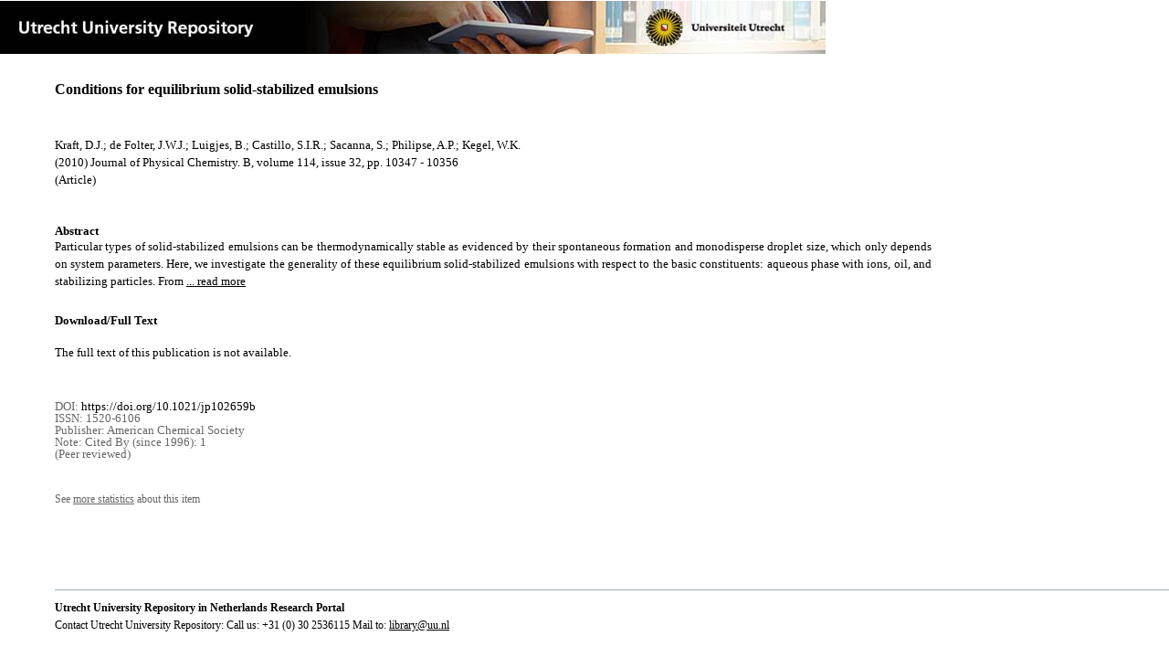

--- FILE ---
content_type: text/html;charset=utf-8
request_url: https://dspace.library.uu.nl/handle/1874/196764
body_size: 4849
content:
<?xml version="1.0" encoding="UTF-8"?>
<!DOCTYPE html PUBLIC "-//W3C//DTD XHTML 1.0 Strict//EN" "http://www.w3.org/TR/xhtml1/DTD/xhtml1-strict.dtd">
<html xmlns="http://www.w3.org/1999/xhtml" xmlns:itemViewUtil="org.dspace.app.xmlui.utils.ItemViewUtil" class="no-js">
<head>
<meta content="text/html; charset=UTF-8" http-equiv="Content-Type" />
<meta content="IE=edge,chrome=1" http-equiv="X-UA-Compatible" />
<meta content="width=device-width, initial-scale=1.0, maximum-scale=1.0" name="viewport" />
<link rel="shortcut icon" href="/themes/Public/images/favicon.ico" />
<link rel="apple-touch-icon" href="/themes/Public/images/apple-touch-icon.png" />
<meta name="Generator" content="DSpace 5.5" />
<link type="text/css" rel="stylesheet" media="screen" href="/themes/Public/lib/css/reset.css" />
<link type="text/css" rel="stylesheet" media="screen" href="/themes/Public/lib/css/base.css" />
<link type="text/css" rel="stylesheet" media="screen" href="/themes/Public/lib/css/helper.css" />
<link type="text/css" rel="stylesheet" media="screen" href="/themes/Public/lib/css/jquery-ui-1.8.15.custom.css" />
<link type="text/css" rel="stylesheet" media="screen" href="/themes/Public/lib/css/style.css" />
<link type="text/css" rel="stylesheet" media="screen" href="/themes/Public/lib/css/authority-control.css" />
<link type="text/css" rel="stylesheet" media="handheld" href="/themes/Public/lib/css/handheld.css" />
<link type="text/css" rel="stylesheet" media="print" href="/themes/Public/lib/css/print.css" />
<link type="text/css" rel="stylesheet" media="all" href="/themes/Public/lib/css/media.css" />
<link type="text/css" rel="stylesheet" media="all" href="/themes/Public/lib/css/style.css" />
<link type="application/opensearchdescription+xml" rel="search" href="https://dspace.library.uu.nl:443/open-search/description.xml" title="DSpace" />
<script type="text/javascript">
                                //Clear default text of empty text areas on focus
                                function tFocus(element)
                                {
                                        if (element.value == ' '){element.value='';}
                                }
                                //Clear default text of empty text areas on submit
                                function tSubmit(form)
                                {
                                        var defaultedElements = document.getElementsByTagName("textarea");
                                        for (var i=0; i != defaultedElements.length; i++){
                                                if (defaultedElements[i].value == ' '){
                                                        defaultedElements[i].value='';}}
                                }
                                //Disable pressing 'enter' key to submit a form (otherwise pressing 'enter' causes a submission to start over)
                                function disableEnterKey(e)
                                {
                                     var key;

                                     if(window.event)
                                          key = window.event.keyCode;     //Internet Explorer
                                     else
                                          key = e.which;     //Firefox and Netscape

                                     if(key == 13)  //if "Enter" pressed, then disable!
                                          return false;
                                     else
                                          return true;
                                }

                                function FnArray()
                                {
                                    this.funcs = new Array;
                                }

                                FnArray.prototype.add = function(f)
                                {
                                    if( typeof f!= "function" )
                                    {
                                        f = new Function(f);
                                    }
                                    this.funcs[this.funcs.length] = f;
                                };

                                FnArray.prototype.execute = function()
                                {
                                    for( var i=0; i < this.funcs.length; i++ )
                                    {
                                        this.funcs[i]();
                                    }
                                };

                                var runAfterJSImports = new FnArray();
            </script>
<script xmlns:i18n="http://apache.org/cocoon/i18n/2.1" type="text/javascript" src="/themes/Public/lib/js/modernizr-1.7.min.js"> </script>
<title>Conditions for equilibrium solid-stabilized emulsions</title>
<link rel="schema.DCTERMS" href="http://purl.org/dc/terms/" />
<link rel="schema.DC" href="http://purl.org/dc/elements/1.1/" />
<meta name="DC.contributor" content="Physical and Colloid Chemistry" xml:lang="en" />
<meta name="DC.contributor" content="Sub Physical and Colloid Chemistry" xml:lang="en" />
<meta name="DC.contributor" content="Dep Scheikunde" xml:lang="en" />
<meta name="DC.contributor" content="Sub Algemeen Scheikunde" xml:lang="en" />
<meta name="DC.creator" content="Kraft, D.J." />
<meta name="DC.creator" content="de Folter, J.W.J." />
<meta name="DC.creator" content="Luigjes, B." />
<meta name="DC.creator" content="Castillo, S.I.R." />
<meta name="DC.creator" content="Sacanna, S." />
<meta name="DC.creator" content="Philipse, A.P." />
<meta name="DC.creator" content="Kegel, W.K." />
<meta name="DCTERMS.dateAccepted" content="2011-02-04T11:56:02Z" scheme="DCTERMS.W3CDTF" />
<meta name="DCTERMS.available" content="2011-02-04T11:56:02Z" scheme="DCTERMS.W3CDTF" />
<meta name="DCTERMS.issued" content="2010" scheme="DCTERMS.W3CDTF" />
<meta name="DCTERMS.abstract" content="Particular types of solid-stabilized emulsions can be thermodynamically stable as evidenced by their spontaneous formation and monodisperse droplet size, which only depends on system parameters. Here, we investigate the generality of these equilibrium solid-stabilized emulsions with respect to the basic constituents: aqueous phase with ions, oil, and stabilizing particles. From systematic variations of these constituents, we identify general conditions for the spontaneous formation of monodisperse solid-stabilized emulsions droplets. We conclude that emulsion stability is achieved by a combination of solid particles as well as amphiphilic ions adsorbed at the droplet surface, and low interfacial tensions of the bare oil-water interface of order 10 mN/m or below. Furthermore, preferential wetting of the colloidal particles by the oil phase is necessary for thermodynamic stability. We demonstrate the sufficiency of these basic requirements by extending the observed thermodynamic stability to emulsions of different compositions. Our findings point to a new class of colloidstabilized meso-emulsions with a potentially high impact on industrial emulsification processes due to the associated large energy savings." xml:lang="en" />
<meta name="DC.description" content="Cited By (since 1996): 1" />
<meta name="DCTERMS.extent" content="10" />
<meta name="DCTERMS.bibliographicCitation" content="Kraft , D J , de Folter , J W J , Luigjes , B , Castillo , S I R , Sacanna , S , Philipse , A P &amp; Kegel , W K 2010 , ' Conditions for equilibrium solid-stabilized emulsions ' , Journal of Physical Chemistry. B , vol. 114 , no. 32 , pp. 10347-10356 . https://doi.org/10.1021/jp102659b" />
<meta name="DC.identifier" content="https://doi.org/10.1021/jp102659b" />
<meta name="DC.identifier" content="http://hdl.handle.net/1874/196764" scheme="DCTERMS.URI" />
<meta name="DC.language" content="en" scheme="DCTERMS.RFC1766" />
<meta name="DC.publisher" content="American Chemical Society" />
<meta name="DC.relation" content="1520-6106" />
<meta name="DC.relation" content="Journal of Physical Chemistry. B" />
<meta name="DC.title" content="Conditions for equilibrium solid-stabilized emulsions" xml:lang="en" />
<meta name="DC.type" content="Article" />
<meta name="DC.type" content="Peer reviewed" />
<meta name="DC.identifier" content="https://dspace.library.uu.nl/handle/1874/196764" />
<meta name="DC.rights" content="Closed Access" />
<meta name="DC.relation" content="114" />
<meta name="DC.relation" content="32" />
<meta name="DC.relation" content="10347" />
<meta name="DC.relation" content="10356" />
<meta name="DC.type" content="Publisher version" />
<meta name="DC.identifier" content="URN:NBN:NL:UI:10-1874-196764" />
<meta name="DC.type" content="Published" />
<meta name="DC.identifier" content="1219070" />

<meta content="Conditions for equilibrium solid-stabilized emulsions" name="citation_title" />
<meta content="American Chemical Society" name="citation_publisher" />
<meta content="Journal of Physical Chemistry. B" name="citation_journal_title" />
<meta content="Kraft, D.J." name="citation_author" />
<meta content="de Folter, J.W.J." name="citation_author" />
<meta content="Luigjes, B." name="citation_author" />
<meta content="Castillo, S.I.R." name="citation_author" />
<meta content="Sacanna, S." name="citation_author" />
<meta content="Philipse, A.P." name="citation_author" />
<meta content="Kegel, W.K." name="citation_author" />
<meta content="2010" name="citation_date" />
<meta content="https://dspace.library.uu.nl/handle/1874/196764" name="citation_abstract_html_url" />
<meta content="32" name="citation_issue" />
<meta content="10347" name="citation_firstpage" />
<meta content="1520-6106" name="citation_issn" />
<meta content="https://doi.org/10.1021/jp102659b" name="citation_doi" />
<meta content="en" name="citation_language" />
<meta content="114" name="citation_volume" />
<meta content="10356" name="citation_lastpage" />
<meta content="Conditions for equilibrium solid-stabilized emulsions" property="og:title" />
<meta content="website" property="og:type" />
<meta content="https://dspace.library.uu.nl/handle/1874/196764" property="og:url" />
<meta content="https://dspace.library.uu.nl/themes/Public/images/banners/Banner_Utrecht_University_Repository.jpg" property="og:image" />
</head><!--[if lt IE 7 ]> <body class="ie6"> <![endif]-->
                <!--[if IE 7 ]>    <body class="ie7"> <![endif]-->
                <!--[if IE 8 ]>    <body class="ie8"> <![endif]-->
                <!--[if IE 9 ]>    <body class="ie9"> <![endif]-->
                <!--[if (gt IE 9)|!(IE)]><!--><body><!--<![endif]-->
<div id="ds-main">
<div id="ds-header-wrapper">
<!--Public theme-->
<div class="clearfix" id="ds-header">
<span id="ds-header-logo">
					
				 
				</span>
<h1 class="pagetitle visuallyhidden">Conditions for equilibrium solid-stabilized emulsions</h1>
<h2 class="static-pagetitle visuallyhidden">DSpace/Manakin Repository</h2>
<div xmlns:i18n="http://apache.org/cocoon/i18n/2.1" id="ds-user-box" />
</div>
</div>
<div id="ds-content-wrapper">
<!--Public theme-->
<div class="clearfix" id="ds-content">
<div id="ds-body">
<div id="aspect_artifactbrowser_ItemViewer_div_item-view" class="ds-static-div primary">
<!-- External Metadata URL: cocoon://metadata/handle/1874/196764/mets.xml?rightsMDTypes=METSRIGHTS-->
<!-- Public theme item-view.xsl-->
<div xmlns:bitstreamLinkUtil="org.dspace.app.xmlui.utils.BitstreamLinkUtil" xmlns:oreatom="http://www.openarchives.org/ore/atom/" xmlns:ore="http://www.openarchives.org/ore/terms/" xmlns:atom="http://www.w3.org/2005/Atom" class="item-summary-view-metadata">
<div class="titleshare">
<div class="simple-item-view-title">Conditions for equilibrium solid-stabilized emulsions</div>
<div class="endtitleshare"> </div>
</div>
<div class="simple-item-view-authors">Kraft, D.J.; de Folter, J.W.J.; Luigjes, B.; Castillo, S.I.R.; Sacanna, S.; Philipse, A.P.; Kegel, W.K.</div>
<div class="simple-item-view-value"> (2010) Journal of Physical Chemistry. B, volume 114, issue 32, pp. 10347 - 10356</div>
<div xmlns:i18n="http://apache.org/cocoon/i18n/2.1" class="simple-item-view-value"> (Article) </div>
<div id="mainabstract">
<div class="simple-item-view-label-abstract">Abstract</div>
<div xmlns:i18n="http://apache.org/cocoon/i18n/2.1" class="simple-item-view-abstract">
<span id="shortabstract">Particular  types  of  solid-stabilized  emulsions  can  be  thermodynamically  stable  as  evidenced  by  their  spontaneous  formation  and  monodisperse  droplet  size,  which  only  depends  on  system  parameters.  Here,  we  investigate  the  generality  of  these  equilibrium  solid-stabilized  emulsions  with  respect  to  the  basic  constituents:  aqueous  phase  with  ions,  oil,  and  stabilizing  particles.  From  <span id="readmorelink">
<a onclick="showfull()" class="readmore" style="text-decoration: underline; font-weight:normal; cursor: pointer">... read more</a>
</span>
</span>
<span xmlns:i18n="http://apache.org/cocoon/i18n/2.1" style="visibility:hidden; display:none" id="fullabstract">                                                                                                    systematic  variations  of  these  constituents,  we  identify  general  conditions  for  the  spontaneous  formation  of  monodisperse  solid-stabilized  emulsions  droplets.  We  conclude  that  emulsion  stability  is  achieved  by  a  combination  of  solid  particles  as  well  as  amphiphilic  ions  adsorbed  at  the  droplet  surface,  and  low  interfacial  tensions  of  the  bare  oil-water  interface  of  order  10  mN/m  or  below.  Furthermore,  preferential  wetting  of  the  colloidal  particles  by  the  oil  phase  is  necessary  for  thermodynamic  stability.  We  demonstrate  the  sufficiency  of  these  basic  requirements  by  extending  the  observed  thermodynamic  stability  to  emulsions  of  different  compositions.  Our  findings  point  to  a  new  class  of  colloidstabilized  meso-emulsions  with  a  potentially  high  impact  on  industrial  emulsification  processes  due  to  the  associated  large  energy  savings. </span>
<span style="visibility:hidden; display:none" id="collapselink">
<a onclick="showshort()" class="collapse" style="text-decoration: underline; font-weight:normal; cursor: pointer">show less</a>
</span>
</div>
</div>
<div xmlns:i18n="http://apache.org/cocoon/i18n/2.1" class="simple-item-view-label">Download/Full Text</div>
<div xmlns:i18n="http://apache.org/cocoon/i18n/2.1" class="simple-item-view-value-accesstext">The full text of this publication is not available.</div>
<div xmlns:i18n="http://apache.org/cocoon/i18n/2.1" class="verticalspace"> </div>
<div class="simple-item-view-value-minor">DOI: <a href="https://doi.org/10.1021/jp102659b">https://doi.org/10.1021/jp102659b</a>
</div>
<div class="simple-item-view-value-minor">ISSN: 1520-6106</div>
<div xmlns:i18n="http://apache.org/cocoon/i18n/2.1" class="simple-item-view-value-minor">Publisher: American Chemical Society</div>
<div xmlns:i18n="http://apache.org/cocoon/i18n/2.1" class="simple-item-view-value-minor-abstract">Note: Cited By (since 1996): 1<br xmlns:i18n="http://apache.org/cocoon/i18n/2.1" />
</div>
<div class="simple-item-view-value-minor">(Peer reviewed) </div>
</div>
<div xmlns:bitstreamLinkUtil="org.dspace.app.xmlui.utils.BitstreamLinkUtil" xmlns:oreatom="http://www.openarchives.org/ore/atom/" xmlns:ore="http://www.openarchives.org/ore/terms/" xmlns:atom="http://www.w3.org/2005/Atom" class="item-view-metrics">
<div class="altmetric-embed" data-badge-type="donut" data-handle="1874/196764">
				          
			        </div>
<div id="addthis_toolbox_with_metrics" class="addthis_native_toolbox">  </div>
<div class="item-summary-view-pageviewcount" id="showstats" onclick="ga('send', 'event', 'itemstats', 'clicked'); get_views();">
			            See <span class="minorlink">more statistics</span> about this item
			        </div>
<div class="item-summary-view-pageviewcount" id="pageviewcount">  </div>
<div class="item-summary-view-pageviewcount" id="downloadcount">  </div>
</div>
<div xmlns:bitstreamLinkUtil="org.dspace.app.xmlui.utils.BitstreamLinkUtil" xmlns:oreatom="http://www.openarchives.org/ore/atom/" xmlns:ore="http://www.openarchives.org/ore/terms/" xmlns:atom="http://www.w3.org/2005/Atom" id="ds-footer-wrapper">
<div id="ds-footer">
<a href="https://netherlands.openaire.eu/">Utrecht University Repository in Netherlands Research Portal</a>
<br />Contact Utrecht University Repository: Call us: +31 (0) 30 2536115 Mail to: <a href="mailto:library@uu.nl" style="text-decoration: underline; font-weight:normal; cursor: pointer">library@uu.nl</a>
</div>
</div>
</div>
</div>
</div>
</div>
</div>
<script type="text/javascript">!window.jQuery && document.write('<script type="text/javascript" src="/static/js/jquery-1.6.2.min.js"> <\/script>')</script>
<script type="text/javascript" src="/themes/Public/lib/js/jquery-ui-1.8.15.custom.min.js"> </script>
<script type="text/javascript" src="/themes/Public/lib/js/itemview.js"> </script>
<script src="https://d1bxh8uas1mnw7.cloudfront.net/assets/embed.js" type="text/javascript" /><!--[if lt IE 7 ]>
<script type="text/javascript" src="/themes/Public/lib/js/DD_belatedPNG_0.0.8a.js?v=1"> </script>
<script type="text/javascript">DD_belatedPNG.fix('#ds-header-logo');DD_belatedPNG.fix('#ds-footer-logo');$.each($('img[src$=png]'), function() {DD_belatedPNG.fixPng(this);});</script><![endif]-->
<script type="text/javascript">
            runAfterJSImports.execute();
        </script>
<script>
				  (function(i,s,o,g,r,a,m){i['GoogleAnalyticsObject']=r;i[r]=i[r]||function(){
				  (i[r].q=i[r].q||[]).push(arguments)},i[r].l=1*new Date();a=s.createElement(o),
				  m=s.getElementsByTagName(o)[0];a.async=1;a.src=g;m.parentNode.insertBefore(a,m)
				  })(window,document,'script','//www.google-analytics.com/analytics.js','ga');

				  ga('create', 'UA-8471402-65', 'auto');
				  ga('set', 'anonymizeIp', true);
				  ga('send', 'pageview');
			  </script>
<script async="async" src="//s7.addthis.com/js/300/addthis_widget.js#pubid=ra-56fa83c6ed1cf613" type="text/javascript"> </script></body></html>
